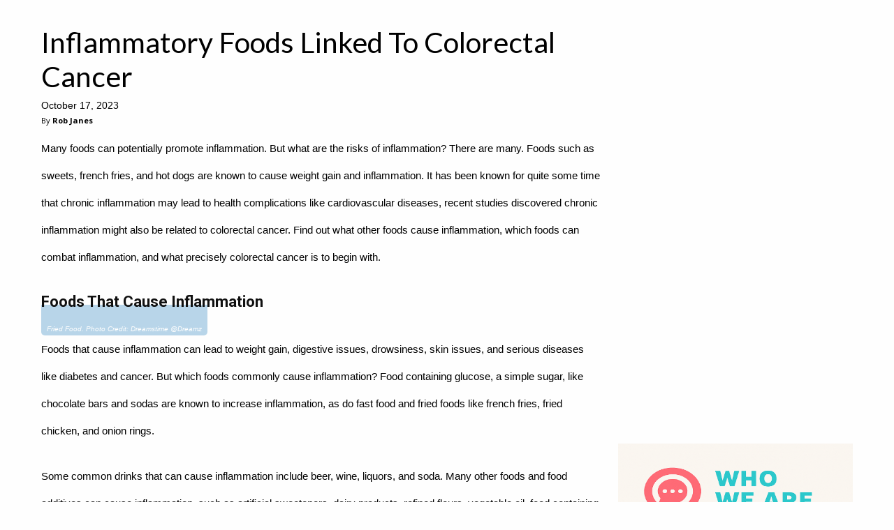

--- FILE ---
content_type: text/html; charset=UTF-8
request_url: https://healthprep.com/articles/cancer/inflammatory-foods-colorectal-cancer/?utm_medium=internal
body_size: 9681
content:
<!doctype html >
<?xml encoding="UTF-8"><?xml encoding="UTF-8"><?xml encoding="UTF-8"><?xml encoding="UTF-8"><?xml encoding="UTF-8"><html>
<head>
    <link rel="apple-touch-icon" sizes="180x180" href="/apple-touch-icon.png">
    <link rel="icon" type="image/png" sizes="32x32" href="/favicon-32x32.png">
    <link rel="icon" type="image/png" sizes="16x16" href="/favicon-16x16.png">
    <link rel="manifest" href="/site.webmanifest">

    <title>Inflammatory Foods Linked To Colorectal Cancer - HealthPrep.com</title>
    <meta charset="UTF-8">
    <meta name="viewport" content="width=device-width, initial-scale=1.0">
    <meta name="description" content="Many foods can potentially promote inflammation. But what are the risks of inflammation? There are many.">
    <link rel="canonical" href="https://healthprep.com/articles/conditions/inflammatory-foods-colorectal-cancer/">
    <script src="https://cdn.jsdelivr.net/npm/lodash@4.17.21/lodash.min.js"></script>

    <link rel="preload" href="/css/global.css?v=695ff8379dec9" as="style">
    <link rel="preload" href="/css/articles/conditions/inflammatory-foods-colorectal-cancer/styles.css?tv=79&amp;v=695ff8379dec9&amp;utm_medium=internal" as="style">

    <script>
        const test_value = 79;
        console.log(`Test Value: ${test_value}`);
        const pageId = "46";
        const splitId = "21";
        console.log(`Page: ${pageId}:${splitId}`);

        const user_hash = "d32fcf096b0f5cdad90cc581fcf70971b3ffd72b725accc4c2160a622e771760";
                const ses_id = "6970354ea3ed8";
        const pv_id = "6970354ea38e0";
                        const ip = "3.150.111.3";
        const feed_key = "DiOcVBcTXWn0qk5zYF9i";
        const feed_endpoint = "https://feed.publabs.com/";
                var keywords = ["Inflammatory Foods"];
        var search_term = "Inflammatory Foods";
        const cache_key = "176fda599da1921f9d5b5e0eac3f1ab8";
        const subid = "bq_f81b7c7b03995c1e";
        const channel = "";
        const style = "";
        const xp = "articles";
        const keyword_override = false;
        var title = "Inflammatory Foods Linked To Colorectal Cancer";
        var category = "Conditions";
        var slug = "inflammatory-foods-colorectal-cancer";
        var article = "10856";

        console.log(`XP: ${xp}`);

        const pl_urlSearchParams = new URLSearchParams(window.location.search);

        let lng = pl_urlSearchParams.get('lng') || "en";

        const pl_utms = {
            utm_source: pl_urlSearchParams.get('utm_source'),
            utm_medium: pl_urlSearchParams.get('utm_medium'),
            utm_campaign: pl_urlSearchParams.get('utm_campaign'),
            utm_content: pl_urlSearchParams.get('utm_content'),
            utm_term: pl_urlSearchParams.get('utm_term'),
            lng: lng,
        };

        pl_urlSearchParams.forEach(function (v, k) {
            if (k.includes('clid')) {
                pl_utms[k] = v;
            }
        });

        const cf_utm_source = pl_utms.utm_source;
        const cf_utm_medium = pl_utms.utm_medium;
        const cf_utm_campaign = pl_utms.utm_campaign;
        const cf_utm_content = pl_utms.utm_content;
        const cf_utm_term = pl_utms.utm_term;
        const xcid = pl_urlSearchParams.get('xcid');

        if (xp && !pl_urlSearchParams.has('xp') && slug) {
            pl_urlSearchParams.set('xp', xp);
        }

        if (pl_urlSearchParams.has('xp')) {
            pl_utms.xp = pl_urlSearchParams.get('xp');
        }

        if (pl_urlSearchParams.has('country')) {
            pl_utms.country = pl_urlSearchParams.get('country');
        }

        let pl_queryString = new URLSearchParams(Object.keys(pl_utms).reduce((r,key) =>
                (pl_utms[key] !== null && (r[key]=pl_utms[key]), r),{})).toString();
        if (pl_queryString) {
            pl_queryString = '?' + pl_queryString;
        }
    </script>

    <script type="text/javascript" src="/js/core-header.js?v=65"></script>

                        <meta property="og:url" content="https://healthprep.com/articles/conditions/inflammatory-foods-colorectal-cancer/">
                                <meta property="og:title" content="Inflammatory Foods Linked To Colorectal Cancer">
                                <meta property="og:description" content="Many foods can potentially promote inflammation. But what are the risks of inflammation? There are many.">
                                <meta property="og:image" content="https://dynamize-images.s3.us-east-2.amazonaws.com/attachments/5e4421b60e4fd/UnhealthyFood.Dreamstime.jpg">
                                <meta property="og:image:width" content="1200">
                                <meta property="og:image:height" content="630">
                                <meta property="og:type" content="article">
                                <meta property="og:locale" content="en_US">
            
    
    <link rel="preconnect" href="https://fonts.gstatic.com" crossorigin>
<link rel="preconnect" href="https://cdn.jsdelivr.net" crossorigin>
<link rel="preconnect" href="https://use.fontawesome.com" crossorigin>
<link rel="preconnect" href="https://code.jquery.com" crossorigin>

<link rel="preload" href="https://fonts.googleapis.com/css?family=Lato%7CMontserrat:300,400,600%7COpen+Sans:300,300i,400,400i,600,600i,700%7CRoboto:300,400,400i,500,500i,700,900&amp;display=swap" as="style" crossorigin>
<link rel="preload" href="https://cdn.jsdelivr.net/npm/foundation-sites@6.4.3/dist/css/foundation.min.css" integrity="sha256-GSio8qamaXapM8Fq9JYdGNTvk/dgs+cMLgPeevOYEx0= sha384-wAweiGTn38CY2DSwAaEffed6iMeflc0FMiuptanbN4J+ib+342gKGpvYRWubPd/+ sha512-QHEb6jOC8SaGTmYmGU19u2FhIfeG+t/hSacIWPpDzOp5yygnthL3JwnilM7LM1dOAbJv62R+/FICfsrKUqv4Gg==" as="style" crossorigin>
<link rel="preload" as="style" href="https://use.fontawesome.com/releases/v5.15.3/css/all.css" integrity="sha384-SZXxX4whJ79/gErwcOYf+zWLeJdY/qpuqC4cAa9rOGUstPomtqpuNWT9wdPEn2fk" crossorigin>
<link rel="preload" href="https://code.jquery.com/jquery-3.4.1.min.js" integrity="sha256-CSXorXvZcTkaix6Yvo6HppcZGetbYMGWSFlBw8HfCJo=" as="script" crossorigin>


<!-- Google tag (gtag.js) -->
<script async src="https://www.googletagmanager.com/gtag/js?id=G-KZH2QQS1HK"></script>
<script>
  window.dataLayer = window.dataLayer || [];
  if (typeof gtag === 'undefined') {
    function gtag(){dataLayer.push(arguments);}
  }
  gtag('js', new Date());

  gtag('set', {
	'page_id': pageId,
    'page_split_id': splitId,
    'test_value': test_value, 
  });

  gtag('config', 'G-KZH2QQS1HK');
  
  function gtag_report_conversion(send_to, url) {
    var callback = function () {
      if (typeof(url) != 'undefined') {
        window.location = url;
      }
    };
    gtag('event', 'conversion', {
      'send_to': send_to,
      'event_callback': callback
    });
    return false;
  }
</script>

<link rel="stylesheet" href="https://cdn.jsdelivr.net/npm/foundation-sites@6.4.3/dist/css/foundation.min.css" integrity="sha256-GSio8qamaXapM8Fq9JYdGNTvk/dgs+cMLgPeevOYEx0= sha384-wAweiGTn38CY2DSwAaEffed6iMeflc0FMiuptanbN4J+ib+342gKGpvYRWubPd/+ sha512-QHEb6jOC8SaGTmYmGU19u2FhIfeG+t/hSacIWPpDzOp5yygnthL3JwnilM7LM1dOAbJv62R+/FICfsrKUqv4Gg==" crossorigin>
<link rel="stylesheet" href="https://use.fontawesome.com/releases/v5.15.3/css/all.css" integrity="sha384-SZXxX4whJ79/gErwcOYf+zWLeJdY/qpuqC4cAa9rOGUstPomtqpuNWT9wdPEn2fk" crossorigin>

<link rel="stylesheet" href="https://fonts.googleapis.com/css?family=Lato%7CMontserrat:300,400,600%7COpen+Sans:300,300i,400,400i,600,600i,700%7CRoboto:300,400,400i,500,500i,700,900&amp;display=swap" media="print" onload="this.media='all'" crossorigin>

<script src="https://code.jquery.com/jquery-3.4.1.min.js" integrity="sha256-CSXorXvZcTkaix6Yvo6HppcZGetbYMGWSFlBw8HfCJo=" crossorigin="anonymous"></script>

<script data-ad-client="ca-pub-6736552601239305" async src="https://pagead2.googlesyndication.com/pagead/js/adsbygoogle.js"></script>
<script async="async" src="https://www.google.com/adsense/search/ads.js"></script>

<script type="text/javascript" charset="utf-8">
(function(g,o){g[o]=g[o]||function(){(g[o]['q']=g[o]['q']||[]).push(
  arguments)},g[o]['t']=1*new Date})(window,'_googCsa');

let adSenseUnits = [];
</script>




<script>(function(w,d,t,r,u){var f,n,i;w[u]=w[u]||[],f=function(){var o={ti:"5797800", enableAutoSpaTracking: true};o.q=w[u],w[u]=new UET(o),w[u].push("pageLoad")},n=d.createElement(t),n.src=r,n.async=1,n.onload=n.onreadystatechange=function(){var s=this.readyState;s&&s!=="loaded"&&s!=="complete"||(f(),n.onload=n.onreadystatechange=null)},i=d.getElementsByTagName(t)[0],i.parentNode.insertBefore(n,i)})(window,document,"script","//bat.bing.com/bat.js","uetq");</script>




<script type="text/javascript">
    (function(c,l,a,r,i,t,y){
        c[a]=c[a]||function(){(c[a].q=c[a].q||[]).push(arguments)};
        t=l.createElement(r);t.async=1;t.src="https://www.clarity.ms/tag/"+i;
        y=l.getElementsByTagName(r)[0];y.parentNode.insertBefore(t,y);
    })(window, document, "clarity", "script", "ix5n3hkkmx");
</script>






    
    <script type="text/javascript" defer src="/js/internalcontent.js?v=37"></script><script type="text/javascript" defer src="/js/repeater.js?v=60"></script><link rel="stylesheet" href="/css/repeater.css?v=13"><link rel="stylesheet" href="/css/wrap_ads.css?v=04">

    <link rel="stylesheet" href="/css/global.css?v=695ff8379dec9">
    <link rel="stylesheet" href="/css/articles/conditions/inflammatory-foods-colorectal-cancer/styles.css?tv=79&amp;v=695ff8379dec9&amp;utm_medium=internal">
    
</head>
<body>
<div id="mobile-menu" data-off-canvas="0" data-transition="overlap" class="off-canvas position-left lato is-closed"><ul class="menu vertical"><li id="ix5o"><a id="i6nse" href="#" data-close="0">&times;</a></li><li id="i2xi"><a id="i6x1vd" href="/fitness-nutrition/">Fitness &amp; Nutrition</a></li><li id="iw5xy2"><a href="/living-healthy/">Living Healthy</a></li><li id="i49i"><a id="is6s" href="/a-z-conditions/">A-Z Conditions</a></li><li id="ioejj"><a id="icts9" href="/results"><i class="fa fa-search"></i></a></li></ul></div><div id="i5tqd9" data-off-canvas-content="0" class="off-canvas-content"><main id="iggtq" class="grid-container main-content-container"><div id="ij3zc"><div class="grid-x grid-margin-x align-center rail-wrapper"><div class="cell left-rail auto"><div page-content="1" slot="5fa9b8f2dfae2" label="Main Content" relative-width="53" id="ibhq"><article itemtype="https://schema.org/Article" id="ike3c" class="article-wrapper" data-title="Inflammatory Foods Linked To Colorectal Cancer" data-id="10856"><header id="iqec9"><h1 id="i7knk" article-id="0" class="lato article-title">Inflammatory Foods Linked To Colorectal Cancer</h1><div id="igx1" article-id="0">October 17, 2023</div><div class="open-sans article-author"><div id="ibyqz">By</div><div id="i05xj" article-id="0">Rob Janes</div></div></header><p article-paragraph-template="1" id="ink1a" article-id="0" class="article-paragraph" article-paragraph-index="1" article-paragraph-subheading-index="0">Many foods can potentially promote inflammation. But what are the risks of inflammation? There are many. Foods such as sweets, french fries, and hot dogs are known to cause weight gain and inflammation. It has been known for quite some time that chronic inflammation may lead to health complications like cardiovascular diseases, recent studies discovered chronic inflammation might also be related to colorectal cancer. Find out what other foods cause inflammation, which foods can combat inflammation, and what precisely colorectal cancer is to begin with.</p><h3 article-subheading-index="1">Foods That Cause Inflammation</h3><figure class="wp-caption aligncenter" article-image-index="1"><picture><source srcset="https://platform.publabs.com/images/webp/large/5e4421b60e4fd/FriedFoods.Dreamstime.jpg" media="(min-width: 64em)" type="image/webp"></source><source srcset="https://platform.publabs.com/images/webp/medium/5e4421b60e4fd/FriedFoods.Dreamstime.jpg" media="(min-width: 40em)" type="image/webp"></source><source srcset="https://platform.publabs.com/images/webp/small/5e4421b60e4fd/FriedFoods.Dreamstime.jpg" media="(min-width: 0em)" type="image/webp"></source><img data-attachment="46144" class="fr-fic fr-dii" data-src="https://dynamize-images.s3.us-east-2.amazonaws.com/attachments/5e4421b60e4fd/FriedFoods.Dreamstime.jpg" style="display: block;"></picture><figcaption class="label primary article-image-caption" style="border-bottom-left-radius: 5px;border-bottom-right-radius: 5px;font-size: 0.6rem;font-style: italic;background: #1779ba;color: #fefefe;opacity: 30%;position: relative;z-index: -1;padding-top: calc(.33333rem + 25px);margin-top: calc(-.33333rem - 20px);">Fried Food. Photo Credit: Dreamstime @Dreamz</figcaption></figure><p article-paragraph-template="1" id="ink1a" article-id="0" class="article-paragraph" article-paragraph-index="2" article-paragraph-subheading-index="1">Foods that cause inflammation can lead to weight gain, digestive issues, drowsiness, skin issues, and serious diseases like diabetes and cancer. But which foods commonly cause inflammation? Food containing glucose, a simple sugar, like chocolate bars and sodas are known to increase inflammation, as do fast food and fried foods like french fries, fried chicken, and onion rings.</p><p article-paragraph-template="1" id="ink1a" article-id="0" class="article-paragraph" article-paragraph-index="3" article-paragraph-subheading-index="1">Some common drinks that can cause inflammation include beer, wine, liquors, and soda. Many other foods and food additives can cause inflammation, such as artificial sweeteners, dairy products, refined flours, vegetable oil, food containing saturated fat, grain-fed meat, processed meat, bread made from refined white flour, and artificial additives that are common in breakfast cereal, candy, and ice cream.</p><h3 article-subheading-index="2">Health Risks Of Chronic Inflammation</h3><figure class="wp-caption aligncenter" article-image-index="2"><picture><source srcset="https://platform.publabs.com/images/webp/large/5e4421b60e4fd/cholesterol.Dreamstime.jpg" media="(min-width: 64em)" type="image/webp"></source><source srcset="https://platform.publabs.com/images/webp/medium/5e4421b60e4fd/cholesterol.Dreamstime.jpg" media="(min-width: 40em)" type="image/webp"></source><source srcset="https://platform.publabs.com/images/webp/small/5e4421b60e4fd/cholesterol.Dreamstime.jpg" media="(min-width: 0em)" type="image/webp"></source><img data-attachment="46143" class="fr-fic fr-dii" data-src="https://dynamize-images.s3.us-east-2.amazonaws.com/attachments/5e4421b60e4fd/cholesterol.Dreamstime.jpg" style="display: block;"></picture><figcaption class="label primary article-image-caption" style="border-bottom-left-radius: 5px;border-bottom-right-radius: 5px;font-size: 0.6rem;font-style: italic;background: #1779ba;color: #fefefe;opacity: 30%;position: relative;z-index: -1;padding-top: calc(.33333rem + 25px);margin-top: calc(-.33333rem - 20px);">Photo Credit: Dreamstime</figcaption></figure><p article-paragraph-template="1" id="ink1a" article-id="0" class="article-paragraph" article-paragraph-index="4" article-paragraph-subheading-index="2">Chronic inflammation seems to affect many aspects of the health of the body. One of the common risks of chronic inflammation is the possibility of developing cardiovascular diseases. The reasoning being cholesterol that is common in inflammatory foods is deposited in the lining of blood vessels and may act as an insult to the cardiovascular system, inflaming blood vessels and causing the growth of fatty plaque, which may cause blockages and blood clots.</p><p article-paragraph-template="1" id="ink1a" article-id="0" class="article-paragraph" article-paragraph-index="5" article-paragraph-subheading-index="2">Other risks of chronic inflammation include a risk of weight gain and insulin resistance that can result in diabetes, a decreased ability to absorb calcium and vitamin D, which can reduce bone health and cause depression, anger disorders, and even cancer.</p><h3 article-subheading-index="3">What Is Colorectal Cancer?</h3><figure class="wp-caption aligncenter" article-image-index="3"><picture><source srcset="https://platform.publabs.com/images/webp/large/5e4421b60e4fd/Colorectal-cancer.Dreamstime.jpg" media="(min-width: 64em)" type="image/webp"></source><source srcset="https://platform.publabs.com/images/webp/medium/5e4421b60e4fd/Colorectal-cancer.Dreamstime.jpg" media="(min-width: 40em)" type="image/webp"></source><source srcset="https://platform.publabs.com/images/webp/small/5e4421b60e4fd/Colorectal-cancer.Dreamstime.jpg" media="(min-width: 0em)" type="image/webp"></source><img data-attachment="46142" class="fr-fic fr-dii" data-src="https://dynamize-images.s3.us-east-2.amazonaws.com/attachments/5e4421b60e4fd/Colorectal-cancer.Dreamstime.jpg" style="display: block;"></picture><figcaption class="label primary article-image-caption" style="border-bottom-left-radius: 5px;border-bottom-right-radius: 5px;font-size: 0.6rem;font-style: italic;background: #1779ba;color: #fefefe;opacity: 30%;position: relative;z-index: -1;padding-top: calc(.33333rem + 25px);margin-top: calc(-.33333rem - 20px);">Photo Credit: Dreamstime</figcaption></figure><p article-paragraph-template="1" id="ink1a" article-id="0" class="article-paragraph" article-paragraph-index="6" article-paragraph-subheading-index="3">Colorectal cancer, also known as bowel cancer, colon cancer, or rectal cancer, is caused by small tumors called polyps. It is estimated that by sixty years old, thirty to forty percent of individuals will have at least one polyp with the potential to become malignant. Most polyps are benign, meaning they will not cause cancer. However, adenomatous polyps are known to be precancerous.</p><p article-paragraph-template="1" id="ink1a" article-id="0" class="article-paragraph" article-paragraph-index="7" article-paragraph-subheading-index="3">If colorectal cancer is diagnosed and treated early, it is highly curable, with five-year survival rates of approximately ninety percent. As cancer spreads to lymph nodes and other organs, it can prove to be more challenging to treat. Depending on the stage of cancer, the five-year survival rates range from six to ninety percent.</p><h3 article-subheading-index="4">Anti-Inflammatory Foods</h3><figure class="wp-caption aligncenter" article-image-index="4"><picture><source srcset="https://platform.publabs.com/images/webp/large/5e4421b60e4fd/Anti-InflammatoryFoods.jpg" media="(min-width: 64em)" type="image/webp"></source><source srcset="https://platform.publabs.com/images/webp/medium/5e4421b60e4fd/Anti-InflammatoryFoods.jpg" media="(min-width: 40em)" type="image/webp"></source><source srcset="https://platform.publabs.com/images/webp/small/5e4421b60e4fd/Anti-InflammatoryFoods.jpg" media="(min-width: 0em)" type="image/webp"></source><img data-attachment="46141" class="fr-fic fr-dii" data-src="https://dynamize-images.s3.us-east-2.amazonaws.com/attachments/5e4421b60e4fd/Anti-InflammatoryFoods.jpg" style="display: block;"></picture><figcaption class="label primary article-image-caption" style="border-bottom-left-radius: 5px;border-bottom-right-radius: 5px;font-size: 0.6rem;font-style: italic;background: #1779ba;color: #fefefe;opacity: 30%;position: relative;z-index: -1;padding-top: calc(.33333rem + 25px);margin-top: calc(-.33333rem - 20px);">Photo Credit: Dreamstime</figcaption></figure><p article-paragraph-template="1" id="ink1a" article-id="0" class="article-paragraph" article-paragraph-index="8" article-paragraph-subheading-index="4">Although inflammation can cause a spectrum of additional symptoms, some changes in diet can be made to help prevent inflammation. Some foods that combat inflammation include tomatoes, leafy green vegetables, bok choy, celery, beets, broccoli, avocados, extra-virgin olive oil, almonds, walnuts, chia seeds, flax seeds, turmeric, and ginger. Fatty fish, such as tuna, mackerel, salmon, and sardines, and fruits like blueberries, cherries, strawberries, pineapple, and oranges are also great for fighting inflammation.</p><p article-paragraph-template="1" id="ink1a" article-id="0" class="article-paragraph" article-paragraph-index="9" article-paragraph-subheading-index="4">Anti-inflammatory foods may help relieve the symptoms of inflammation, so <a href="/fitness-nutrition/fighting-inflammation-by-changing-diet/" target="_blank">take a look at an anti-inflammatory diet</a>. Another diet that helps counter inflammation is the <a href="/fitness-nutrition/mediterranean-diet/" target="_blank">Mediterranean diet</a>, which is rich in fruit, vegetables, nuts, whole grains, and fish.</p><h3 article-subheading-index="5">Harvard Study On Inflammatory Foods</h3><figure class="wp-caption aligncenter" article-image-index="5"><picture><source srcset="https://platform.publabs.com/images/webp/large/5e4421b60e4fd/Pie.Dreamstime.jpg" media="(min-width: 64em)" type="image/webp"></source><source srcset="https://platform.publabs.com/images/webp/medium/5e4421b60e4fd/Pie.Dreamstime.jpg" media="(min-width: 40em)" type="image/webp"></source><source srcset="https://platform.publabs.com/images/webp/small/5e4421b60e4fd/Pie.Dreamstime.jpg" media="(min-width: 0em)" type="image/webp"></source><img data-attachment="46140" class="fr-fic fr-dii" data-src="https://dynamize-images.s3.us-east-2.amazonaws.com/attachments/5e4421b60e4fd/Pie.Dreamstime.jpg" style="display: block;"></picture><figcaption class="label primary article-image-caption" style="border-bottom-left-radius: 5px;border-bottom-right-radius: 5px;font-size: 0.6rem;font-style: italic;background: #1779ba;color: #fefefe;opacity: 30%;position: relative;z-index: -1;padding-top: calc(.33333rem + 25px);margin-top: calc(-.33333rem - 20px);">Photo Credit: Dreamstime</figcaption></figure><p article-paragraph-template="1" id="ink1a" article-id="0" class="article-paragraph" article-paragraph-index="10" article-paragraph-subheading-index="5">A Harvard Medical School study published on January 18, 2018, indicates diets high in inflammatory foods or promote chronic inflammation correspond with the development of colorectal cancer. Harvard researchers analyzed the eating habits of over 120,000 men and women who completed surveys every four years over a period of twenty-six years.</p><p article-paragraph-template="1" id="ink1a" article-id="0" class="article-paragraph" article-paragraph-index="11" article-paragraph-subheading-index="5">The research proved those who ate the most food that promotes inflammation had a higher rate of colorectal cancer than those who ate the least amount of inflammatory foods. Men had a forty-four percent higher risk, and women had a twenty-two percent higher risk.</p></article></div></div><div class="cell right-rail show-for-medium shrink"><div zone="sdr-bottom" ppc-count="2" size-height="600" size-width="336" force-height="1" first-page-only="0" not-first="0" position="inline" remove-if-no-position="0" repeat="0" class="float-center ad-unit platform-desktop flex-container flex-dir-column align-center" style="min-height: 600px;height: 600px;min-width: 300px;width: 300px;position: relative;overflow: hidden;text-align: center;"><script type="text/javascript">
    if(!checkDevice([{"id":10,"name":"Desktop","type":"desktop","minWidth":992,"maxWidth":null}])) {
        $('div[zone="sdr-bottom"]').remove();
    }
</script>
    <div id="ads-sdr-bottom-mask" style="position: absolute;
        left: 0;
        top: 0;
        width: 100%;
        height: 100%;
        text-align: center;
                z-index: -1;
        border-radius: 5px;">
        <div style="top: 50%; color: #aaa; position: relative;
        transform: translateY(-50%);
        font-size: 1.2em;
        line-height: 1.4em;
        font-family: 'Helvetica Neue', Helvetica, Arial">
                        <!--
                Advertisement Loading
                <br>
                &#9662;
                Continue Below
                &#9662;-->
                    </div>
    </div>
<span id="ads-sdr-bottom-wrap" data-label="CAD Adsense" data-id="1090">
    <textarea id="ads-sdr-bottom-lazy" style="display: none!important;">&lt;div class="ads ads-1 collapse-container group-display-adsense unit-2024-desktop-rail-336x600-long zone-slideshow-desktop-rail-bottom"&gt;
&lt;script async src="https://pagead2.googlesyndication.com/pagead/js/adsbygoogle.js?client=ca-pub-6736552601239305"
     crossorigin="anonymous"&gt;&lt;/script&gt;
&lt;!-- HP2023_336x280_Siderail_Long_1 --&gt;
&lt;ins class="adsbygoogle"
     style="display:inline-block;width:300px;height:600px"
     data-ad-client="ca-pub-6736552601239305"
     data-ad-slot="7087745678"&gt;&lt;/ins&gt;
&lt;script&gt;
     (adsbygoogle = window.adsbygoogle || []).push({});
&lt;/script&gt;
&lt;script&gt;
  addBlurHandler('sdr-bottom', function (el, zone) {
    if (cf_utm_source === 'bing') {
        uetqApi('outbound_click', {
            'event_category': 'PPC',
            'event_label': 'Adsense',
            'event_value': '1'
        });
        console.log('Fired bing.');
    }
	
	if (cf_utm_source === 'google') {
		gtag('event', 'conversion', {
			'send_to': 'AW-17008664059/yUYKCMCtl7kaEPu7rq4_',
			'value': 0.0,
			'currency': 'USD'
		});
    	console.log('Fired Google Conversion.');
	}
	
    console.log('Fired pixel.');
});
&lt;/script&gt;
&lt;/div&gt;
</textarea>
</span>
    <script type="text/javascript">
        $(window).on('load', function () {
            $('#ads-sdr-bottom-lazy').replaceWith($("#ads-sdr-bottom-lazy").val());
                            setTimeout(function () {
                    lazyLoadAd('sdr-bottom', 100);
                },100);
                    });
    </script>
</div><div zone="str-bottom" ppc-count="2" size-height="250" size-width="336" force-height="1" first-page-only="0" not-first="0" position="inline" remove-if-no-position="0" repeat="0" title="Right Rail Bottom" class="float-center ad-unit"><script type="text/javascript">
    if(!checkDevice([{"id":9,"name":"Tablet","type":"tablet","minWidth":768,"maxWidth":991}])) {
        $('div[zone="str-bottom"]').remove();
    } else {
        window.zone_statuses = window.zone_statuses || {};
        document.addEventListener("visibilitychange", function () {
            let zone = "str-bottom";
            let wrap = $(`div[zone="${zone}"]`);
            if (document.visibilityState === "hidden" && !Object.hasOwn(window.zone_statuses, zone) && wrap.length) {
                if (wrap.height() || wrap.find('iframe').height()) {
                    window.zone_statuses[zone] = true;
                }else{
                    logEvent('zone_fail', zone);
                    window.zone_statuses[zone] = false;
                }
            }
        });
    }
</script>
<div class="ads ads-1 collapse-container group-display-adsense unit-2024-tablet-rail-300x250-long zone-slideshow-tablet-rail-bottom">
<script async src="https://pagead2.googlesyndication.com/pagead/js/adsbygoogle.js?client=ca-pub-6736552601239305" crossorigin="anonymous"></script>
<!-- HP2023_250x600_Tablet_Siderail_Bottom_1 -->
<ins class="adsbygoogle" style="display:inline-block;width:250px;height:600px" data-ad-client="ca-pub-6736552601239305" data-ad-slot="1773086077"></ins>
<script>
     (adsbygoogle = window.adsbygoogle || []).push({});
</script>
<script>
  addBlurHandler('str-bottom', function (el, zone) {
    if (cf_utm_source === 'bing') {
        uetqApi('outbound_click', {
            'event_category': 'PPC',
            'event_label': 'Adsense',
            'event_value': '1'
        });
        console.log('Fired bing.');
    }
	
	if (cf_utm_source === 'google') {
		gtag('event', 'conversion', {
			'send_to': 'AW-17008664059/yUYKCMCtl7kaEPu7rq4_',
			'value': 0.0,
			'currency': 'USD'
		});
    	console.log('Fired Google Conversion.');
	}

    console.log('Fired pixel.');
});
</script>
</div>

</div><img alt="OpenAI Playground 2025-05-13 at 10.55.45.png" src="https://dynamize-images.s3.us-east-2.amazonaws.com/images/websites/XqEKu0rTgyG8maf5jLfAftG5t3uds68lVo3lSJHQ.png" id="itatj"><div id="i64um"><div zone="sdr-content-top" ppc-count="2" size-height="250" size-width="336" force-height="1" first-page-only="0" not-first="0" position="inline" remove-if-no-position="0" repeat="0" class="float-center ad-unit platform-desktop"><div class="ads ads-1 collapse-container group-recirculation-internal-content unit-2020-desktop-all-side-rail-content-top zone-slideshow-desktop-siderail-top-content">
<div type="application/mustache" id="side-rail-top-first-template" style="display: none;">{{#items}}<li class="same-category-post-item"><a class="" href="%7B%7Burl%7D%7D" onclick="{{onclick}}"><img></a><a class="post-title" style="white-space: normal" href="%7B%7Burl%7D%7D" onclick="{{onclick}}">{{title}}<span class="cat-post-excerpt-more" style="font-size: 12px; float:right;display:inline">Read More &gt;</span></a></li>{{/items}}</div>

<div>
	<h2 class="brand-widget-title" style="text-transform: uppercase!important">MORE FROM HealthPrep</h2>
  	<ul id="side-rail-top-first" data-related-count="3" data-related-template="#side-rail-top-first-template" data-related-height="91" style="margin: 0; "></ul>
</div>
</div>
</div></div><div id="ip7sx" class="stick-1"><div zone="sdr-sticky" ppc-count="2" size-height="250" size-width="336" force-height="1" first-page-only="0" not-first="0" position="inline" remove-if-no-position="0" repeat="0" class="float-center ad-unit platform-desktop flex-container flex-dir-column align-center" style="min-height: 280px;height: 280px;min-width: 336px;width: 336px;position: relative;overflow: hidden;text-align: center;"><script type="text/javascript">
    if(!checkDevice([{"id":10,"name":"Desktop","type":"desktop","minWidth":992,"maxWidth":null}])) {
        $('div[zone="sdr-sticky"]').remove();
    }
</script>
    <div id="ads-sdr-sticky-mask" style="position: absolute;
        left: 0;
        top: 0;
        width: 100%;
        height: 100%;
        text-align: center;
                z-index: -1;
        border-radius: 5px;">
        <div style="top: 50%; color: #aaa; position: relative;
        transform: translateY(-50%);
        font-size: 1.2em;
        line-height: 1.4em;
        font-family: 'Helvetica Neue', Helvetica, Arial">
                        <!--
                Advertisement Loading
                <br>
                &#9662;
                Continue Below
                &#9662;-->
                    </div>
    </div>
<span id="ads-sdr-sticky-wrap" data-label="CAD Adsense" data-id="1091">
    <textarea id="ads-sdr-sticky-lazy" style="display: none!important;">&lt;div class="ads ads-1 collapse-container group-display-adsense unit-2024-desktop-rail-336x280-sticky zone-slideshow-desktop-rail-sticky"&gt;
&lt;script async src="https://pagead2.googlesyndication.com/pagead/js/adsbygoogle.js?client=ca-pub-6736552601239305"
     crossorigin="anonymous"&gt;&lt;/script&gt;
&lt;!-- HP2023_336x280_Siderail_Sticky_1 --&gt;
&lt;ins class="adsbygoogle"
     style="display:inline-block;width:300px;height:280px"
     data-ad-client="ca-pub-6736552601239305"
     data-ad-slot="9869999824"&gt;&lt;/ins&gt;
&lt;script&gt;
     (adsbygoogle = window.adsbygoogle || []).push({});
&lt;/script&gt;
&lt;script&gt;
  addBlurHandler('sdr-sticky', function (el, zone) {
    if (cf_utm_source === 'bing') {
        uetqApi('outbound_click', {
            'event_category': 'PPC',
            'event_label': 'Adsense',
            'event_value': '1'
        });
        console.log('Fired bing.');
    }
	
	if (cf_utm_source === 'google') {
	  gtag('event', 'conversion', {
		'send_to': 'AW-17008664059/yUYKCMCtl7kaEPu7rq4_',
		'value': 0.0,
		'currency': 'USD'
	  });
	  console.log('Fired Google Conversion.');
  	}

    console.log('Fired pixel.');
});
&lt;/script&gt;
&lt;/div&gt;
</textarea>
</span>
    <script type="text/javascript">
        $(window).on('load', function () {
            $('#ads-sdr-sticky-lazy').replaceWith($("#ads-sdr-sticky-lazy").val());
                            setTimeout(function () {
                    lazyLoadAd('sdr-sticky', 100);
                },100);
                    });
    </script>
</div><div zone="str-sticky" ppc-count="2" size-height="250" size-width="336" force-height="1" first-page-only="0" not-first="0" position="inline" remove-if-no-position="0" repeat="0" title="Right Rail Sticky" class="float-center ad-unit"><script type="text/javascript">
    if(!checkDevice([{"id":9,"name":"Tablet","type":"tablet","minWidth":768,"maxWidth":991}])) {
        $('div[zone="str-sticky"]').remove();
    } else {
        window.zone_statuses = window.zone_statuses || {};
        document.addEventListener("visibilitychange", function () {
            let zone = "str-sticky";
            let wrap = $(`div[zone="${zone}"]`);
            if (document.visibilityState === "hidden" && !Object.hasOwn(window.zone_statuses, zone) && wrap.length) {
                if (wrap.height() || wrap.find('iframe').height()) {
                    window.zone_statuses[zone] = true;
                }else{
                    logEvent('zone_fail', zone);
                    window.zone_statuses[zone] = false;
                }
            }
        });
    }
</script>
<div class="ads ads-1 collapse-container group-display-adsense unit-2024-tablet-rail-300x250-sticky zone-slideshow-tablet-rail-sticky">
<script async src="https://pagead2.googlesyndication.com/pagead/js/adsbygoogle.js?client=ca-pub-6736552601239305" crossorigin="anonymous"></script>
<!-- HP2023_Responsive_Tablet_Siderail_Sticky_1 -->
<ins class="adsbygoogle" style="display:block" data-ad-client="ca-pub-6736552601239305" data-ad-slot="9394404944" data-ad-format="auto" data-full-width-responsive="true"></ins>
<script>
     (adsbygoogle = window.adsbygoogle || []).push({});
</script>
<script>
  addBlurHandler('str-sticky', function (el, zone) {
    if (cf_utm_source === 'bing') {
        uetqApi('outbound_click', {
            'event_category': 'PPC',
            'event_label': 'Adsense',
            'event_value': '1'
        });
        console.log('Fired bing.');
    }
	if (cf_utm_source === 'google') {
		gtag('event', 'conversion', {
			'send_to': 'AW-17008664059/yUYKCMCtl7kaEPu7rq4_',
			'value': 0.0,
			'currency': 'USD'
		});
    	console.log('Fired Google Conversion.');
	}

    console.log('Fired pixel.');
});
</script>
</div>

</div></div></div></div><aside id="isoifs" class="subscribe-aside subscribe-aside-mobile"><h4 id="is1bxp">Stay up to date on the latest information.</h4><div id="i62gw2">JOIN OUR MAILING LIST</div><form method="post" id="ims01f" action="https://platform.publabs.com/site/subscribe/main"><div class="form-group"><input type="email" name="email" required placeholder="Enter your email here" class="input open-sans"></div><div class="form-group"><button type="submit" class="primary button subscribe-button expanded">SIGN UP NOW</button></div></form><div id="ilh8ap">We respect your privacy and take protecting it seriously.</div></aside></div></main><div page-content="1" slot="6036ab7266e978" label="Footer" relative-width="97" id="ilh6d1"><footer id="i9ggf" class="montserrat footer-container"><div id="i374h" class="grid-container footer-grid-container"><div class="grid-x grid-padding-x align-middle"><div class="cell auto shrink footer-logo"><img id="ijmdk" alt="HealthPrep.com" src="https://platform.publabs.com/storage/images/websites/8W9BBkq3AR4mNKCBUzbU0H0iU0ON3VJsJ8XFNLuw.png" width="219" height="54"></div><div class="cell auto footer-copyright"><div id="i4ncf"><span id="i6jff">&copy; 2016-2026 HealthPrep.com</span></div></div></div><div class="grid-x grid-padding-x footer-links"><div class="cell auto shrink link-border-right"><a id="ik12u" href="/about-us/">About Us</a></div><div class="cell auto shrink link-border-right"><a id="iwwyaq" href="/advertising/">Advertising</a></div><div class="cell auto shrink link-border-right"><a id="idqsug" href="/content-disclaimer/">Content Disclaimer</a></div><div class="cell auto shrink link-border-right"><a id="im2uug" href="/contributors/">Contributors</a></div><div class="cell auto shrink link-border-right"><a id="ilroao" href="/privacy-policy/">Privacy Policy</a></div><div class="cell auto shrink"><a id="iq9c7i" href="/unsubscribe/">Unsubscribe</a></div><div class="cell auto shrink"><a href="/terms-of-use/" id="iea8o">Terms of Use</a></div></div><div class="grid-x grid-padding-x grid-padding-y"><div class="cell auto"><div id="ienhcb"><span id="itwywy" class="opacity-50">* HealthPrep does not provide medical advice, diagnosis or treatment. Certain content that appears on this site comes from Amazon Services LLC. This content is provided "as is" and is subject to change or removal at any time.</span></div></div></div></div></footer></div></div>

<script src="/js/lifecycle.es5.js"></script>
<script type="text/javascript" src="/js/core-footer.js?v=102"></script>
<!-- Google Tag Manager (noscript) -->
<noscript><iframe src="https://www.googletagmanager.com/ns.html?id=GTM-MDD2RHM" height="0" width="0" style="display:none;visibility:hidden"></iframe></noscript>
<!-- End Google Tag Manager (noscript) -->
<div zone="scripts-statcounter"><div class="ads ads-1 collapse-container unit-foot-all-scripts-statcounter zone-foot-all-scripts-statcounter">
<!-- Default Statcounter code for HealthPrep
https://healthprep.com -->
<script type="text/javascript">
var sc_project=12102723; 
var sc_invisible=1; 
var sc_security="69cfce67"; 
var sc_remove_link=1; 
</script>
<script type="text/javascript" src="https://www.statcounter.com/counter/counter.js" async></script>
<noscript><div class="statcounter"><img class="statcounter" src="https://c.statcounter.com/12102723/0/69cfce67/1/" alt="web counter" referrerpolicy="no-referrer-when-downgrade"></div></noscript>
<!-- End of Statcounter Code -->
</div>
</div>
<script src="https://cdnjs.cloudflare.com/ajax/libs/js-cookie/2.2.0/js.cookie.min.js"></script>
<script src="https://cdnjs.cloudflare.com/ajax/libs/what-input/5.2.6/what-input.min.js"></script>
<script src="https://cdn.jsdelivr.net/npm/foundation-sites@6.4.3/dist/js/foundation.min.js" integrity="sha256-mRYlCu5EG+ouD07WxLF8v4ZAZYCA6WrmdIXyn1Bv9Vk= sha384-KzKofw4qqetd3kvuQ5AdapWPqV1ZI+CnfyfEwZQgPk8poOLWaabfgJOfmW7uI+AV sha512-0gHfaMkY+Do568TgjJC2iMAV0dQlY4NqbeZ4pr9lVUTXQzKu8qceyd6wg/3Uql9qA2+3X5NHv3IMb05wb387rA==" crossorigin="anonymous"></script>
<script>$(document).foundation();</script>

<div zone="scripts-afs-foot"><div class="ads ads-1 collapse-container group-display-afs unit-2023-all-google-afs-content-pages zone-foot-all-scripts-afs">

</div>
</div>




</body>
</html>


--- FILE ---
content_type: text/css; charset=utf-8
request_url: https://healthprep.com/css/articles/conditions/inflammatory-foods-colorectal-cancer/styles.css?tv=79&v=695ff8379dec9&utm_medium=internal
body_size: 1435
content:
*{box-sizing:border-box;}body{margin-top:0px;margin-left:0px;margin-right:0px;margin-bottom:0px;}.lato.article-title{font-size:2.563rem;margin-top:0px;line-height:normal;margin-left:0px;margin-right:0px;margin-bottom:0.4375rem;}.cell.shrink.article-page-count{margin-top:0px;margin-left:0.5rem;margin-right:0.5rem;margin-bottom:0px;}.fa.fa-icons{margin-top:1px;margin-left:0px;margin-right:0px;margin-bottom:0px;}.cell.auto.shrink.footer-logo{padding-top:0px;padding-left:15px;padding-right:15px;padding-bottom:1rem;}.cell.auto.footer-copyright{padding-top:0px;padding-left:15px;padding-right:15px;padding-bottom:1rem;}.off-canvas.position-left.lato{color:rgb(255, 255, 255);width:100%;font-size:1.313rem;font-weight:700;line-height:normal;padding-top:0px;padding-left:1.5rem;padding-right:1.5rem;padding-bottom:0px;background-color:rgba(0, 0, 0, 0.8);}#i6nse{display:inline-block;font-size:2em;text-align:right;}.fa.fa-search.top-bar-search{line-height:5rem;}.fa.fa-times.fa-lg{font-weight:600;}.grid-container.footer-grid-container{padding-top:0px;padding-left:2rem;padding-right:2rem;padding-bottom:0px;}#ix5o{text-align:right;}.label.blue.lato{color:rgb(255, 255, 255);font-size:0.9375rem;margin-top:0px;line-height:1.063rem;margin-left:0px;padding-top:0.4375rem;margin-right:0px;padding-left:0.875rem;margin-bottom:14px;padding-right:0.875rem;padding-bottom:0.4375rem;background-color:rgb(51, 203, 204);}.article-creative-title.lato{color:inherit;margin-top:0px;line-height:1.75rem;margin-left:0px;margin-right:0px;margin-bottom:0.3125rem;}.grid-container.main-content-container{margin-top:1rem;margin-left:auto;margin-right:auto;margin-bottom:0px;}#ij3zc{margin-top:0rem;margin-left:0px;margin-right:0px;margin-bottom:0px;}*{box-sizing:border-box;}body{margin-top:0px;margin-left:0px;margin-right:0px;margin-bottom:0px;}.open-sans.article-author{font-size:0.6875rem;margin-top:0px;margin-left:0px;padding-top:0px;margin-right:0px;padding-left:0px;margin-bottom:0.625rem;padding-right:0px;padding-bottom:0px;}.cell.shrink.article-page-count{margin-top:0px;margin-left:5rem;margin-right:5rem;margin-bottom:0px;}.callout.author-callout.open-sans{border-top-color:rgb(51, 203, 204);border-top-style:solid;border-top-width:1px;border-left-color:rgb(51, 203, 204);border-left-style:solid;border-left-width:1px;border-image-slice:initial;border-image-width:initial;border-right-color:rgb(51, 203, 204);border-right-style:solid;border-right-width:1px;border-bottom-color:rgb(51, 203, 204);border-bottom-style:solid;border-bottom-width:1px;border-image-outset:initial;border-image-repeat:initial;border-image-source:initial;}.subscribe-aside{color:rgb(255, 255, 255);font-size:1.125rem;max-width:21rem;margin-top:0px;text-align:center;margin-left:0px;padding-top:1rem;margin-right:0px;padding-left:1rem;margin-bottom:1rem;padding-right:1rem;padding-bottom:1rem;background-color:rgb(0, 180, 190);}#is1bxp{color:inherit;font-size:1.25rem;}#i62gw2{font-size:0.8125rem;padding-top:0px;padding-left:0px;padding-right:0px;padding-bottom:0px;}#ilh8ap{font-size:0.6875rem;margin-top:0px;margin-left:0px;padding-top:10px;margin-right:0px;padding-left:10px;margin-bottom:1rem;padding-right:10px;padding-bottom:10px;}#ims01f{margin-top:1rem;margin-left:0px;margin-right:0px;margin-bottom:0px;}.input{text-align:center;background-color:rgb(255, 255, 255);}.input.open-sans{color:rgb(68, 68, 68);border:0 solid black;font-size:0.75rem;}.primary.button.subscribe-button.expanded{font-size:1.125rem;margin-top:0px;line-height:normal;margin-left:0px;padding-top:0.625rem;margin-right:0px;padding-left:0.625rem;margin-bottom:0.5rem;padding-right:0.625rem;padding-bottom:0.625rem;background-color:rgb(246, 110, 123);}#is1bxp{line-height:normal;}.cell.auto.shrink.footer-logo{padding-top:0px;padding-left:15px;padding-right:15px;padding-bottom:1rem;}.cell.auto.footer-copyright{padding-top:0px;padding-left:15px;padding-right:15px;padding-bottom:1rem;}.float-center.ad-unit{margin-top:0px;margin-left:0px;margin-right:0px;margin-bottom:16px;}.ad-unit.float-center.platform-desktop.ad-coupled{left:15px;}.float-center.ad-unit.tablet-left-column{left:10px;}.float-center.platform-mobile.ad-unit{display:block;margin-top:0px;margin-left:0px;margin-right:0px;margin-bottom:16px;}.float-center.ad-unit.platform-desktop{color:black;border:0 solid black;margin:0px auto 0px auto;border-top-color:black;border-top-style:solid;border-top-width:0px;border-left-color:black;border-left-style:solid;border-left-width:0px;border-image-slice:initial;border-image-width:initial;border-right-color:black;border-right-style:solid;border-right-width:0px;border-bottom-color:black;border-bottom-style:solid;border-bottom-width:0px;border-image-outset:initial;border-image-repeat:initial;border-image-source:initial;}#i64um{max-width:21rem;}#isoifs{display:none;}#igsf6{display:none;}#itatj{width:336px;height:280px;}@media (max-width: 992px){#i6nse{font-size:2em;}#is1bxp{font-size:16px;}#i62gw2{font-size:20px;}}@media (max-width: 480px){.article-creative-title.lato{font-size:1.063rem;line-height:1.375rem;}.grid-x.grid-padding-x.footer-links{display:inline-block;}#is1bxp{font-size:14px;}.subscribe-aside.subscribe-aside-mobile{border:0 solid black;margin-top:10px;margin-left:auto;padding-top:0.25rem;margin-right:auto;padding-left:16px;margin-bottom:16px;padding-right:16px;padding-bottom:0.25rem;}#i62gw2{border-top-color:black;border-top-style:solid;border-top-width:0px;border-left-color:black;border-left-style:solid;border-left-width:0px;border-image-slice:initial;border-image-width:initial;border-right-color:black;border-right-style:solid;border-right-width:0px;border-bottom-color:black;border-bottom-style:solid;border-bottom-width:0px;border-image-outset:initial;border-image-repeat:initial;border-image-source:initial;}}*{box-sizing:border-box;}body{margin-top:0px;margin-left:0px;margin-right:0px;margin-bottom:0px;}#ibyqz{display:inline;margin-top:0px;margin-left:0px;margin-right:0.1875rem;margin-bottom:0px;}#i05xj{display:inline-block;font-weight:700;}.lato.article-title{color:black;font-size:2.563rem;margin-top:0px;line-height:normal;margin-left:0px;margin-right:0px;margin-bottom:0.4375rem;border-top-color:black;border-top-style:solid;border-top-width:0px;border-left-color:black;border-left-style:solid;border-left-width:0px;border-image-slice:initial;border-image-width:initial;border-right-color:black;border-right-style:solid;border-right-width:0px;border-bottom-color:black;border-bottom-style:solid;border-bottom-width:0px;border-image-outset:initial;border-image-repeat:initial;border-image-source:initial;}.open-sans.article-author{font-size:0.6875rem;margin-top:0px;margin-left:0px;padding-top:0px;margin-right:0px;padding-left:0px;margin-bottom:0.625rem;padding-right:0px;padding-bottom:0px;}.article-paragraph{color:black;border:0 solid black;flex-grow:1;font-size:0.9375rem;margin-top:0px;line-height:2.438rem;margin-left:0px;margin-right:0px;margin-bottom:1.625rem;border-top-color:black;border-top-style:solid;border-top-width:0px;border-left-color:black;border-left-style:solid;border-left-width:0px;border-image-slice:initial;border-image-width:initial;border-right-color:black;border-right-style:solid;border-right-width:0px;border-bottom-color:black;border-bottom-style:solid;border-bottom-width:0px;border-image-outset:initial;border-image-repeat:initial;border-image-source:initial;}.callout.author-callout.open-sans{border-top-color:rgb(237, 237, 237);border-top-style:solid;border-top-width:1px;border-left-color:rgb(237, 237, 237);border-left-style:solid;border-left-width:1px;border-image-slice:initial;border-image-width:initial;border-right-color:rgb(237, 237, 237);border-right-style:solid;border-right-width:1px;border-bottom-color:rgb(237, 237, 237);border-bottom-style:solid;border-bottom-width:1px;border-image-outset:initial;border-image-repeat:initial;border-image-source:initial;}.input.open-sans{color:rgb(68, 68, 68);font-size:0.75rem;}.off-canvas.position-left.lato{color:rgb(255, 255, 255);width:100%;font-size:1.313rem;font-weight:700;line-height:normal;padding-top:0px;padding-left:1.5rem;padding-right:1.5rem;padding-bottom:0px;background-color:rgba(0, 0, 0, 0.8);}#ike3c{color:black;border-top-color:black;border-top-style:solid;border-top-width:0px;border-left-color:black;border-left-style:solid;border-left-width:0px;border-image-slice:initial;border-image-width:initial;border-right-color:black;border-right-style:solid;border-right-width:0px;border-bottom-color:black;border-bottom-style:solid;border-bottom-width:0px;border-image-outset:initial;border-image-repeat:initial;border-image-source:initial;}#iqec9{flex-grow:1;}#igx1{color:black;border-top-color:black;border-top-style:solid;border-top-width:0px;border-left-color:black;border-left-style:solid;border-left-width:0px;border-image-slice:initial;border-image-width:initial;border-right-color:black;border-right-style:solid;border-right-width:0px;border-bottom-color:black;border-bottom-style:solid;border-bottom-width:0px;border-image-outset:initial;border-image-repeat:initial;border-image-source:initial;}.grid-container.article-wrapper{display:flex;position:relative;flex-wrap:wrap;justify-content:space-around;}@media (max-width: 992px){.article-paragraph{border-top-color:black;border-top-style:solid;border-top-width:0px;border-left-color:black;border-left-style:solid;border-left-width:0px;border-image-slice:initial;border-image-width:initial;border-right-color:black;border-right-style:solid;border-right-width:0px;border-bottom-color:black;border-bottom-style:solid;border-bottom-width:0px;border-image-outset:initial;border-image-repeat:initial;border-image-source:initial;}}@media (max-width: 480px){.lato.article-title{color:black;font-size:1.2rem;border-top-color:black;border-top-style:solid;border-top-width:0px;border-left-color:black;border-left-style:solid;border-left-width:0px;border-image-slice:initial;border-image-width:initial;border-right-color:black;border-right-style:solid;border-right-width:0px;border-bottom-color:black;border-bottom-style:solid;border-bottom-width:0px;border-image-outset:initial;border-image-repeat:initial;border-image-source:initial;}.article-paragraph{font-size:0.8rem;margin-top:0.8rem;line-height:1.5rem;margin-left:0px;margin-right:0px;margin-bottom:0.8rem;}}*{box-sizing:border-box;}body{margin-top:0px;margin-left:0px;margin-right:0px;margin-bottom:0px;}.footer-container.montserrat{color:rgb(83, 83, 83);margin-top:0px;margin-left:0px;padding-top:1.5rem;margin-right:0px;padding-left:0px;margin-bottom:0px;padding-right:0px;padding-bottom:1rem;border-top-color:rgb(243, 246, 249);border-top-style:solid;border-top-width:1px;}#i4ncf{padding-top:0px;padding-left:0px;padding-right:0px;padding-bottom:0px;}#ienhcb{margin-top:0.5rem;margin-left:-0.5rem;padding-top:0px;margin-right:0px;padding-left:0px;margin-bottom:0px;padding-right:0px;padding-bottom:0px;}#itwywy{font-size:10px;}.cell.auto.shrink.footer-logo{padding-top:0px;padding-left:15px;padding-right:15px;padding-bottom:1rem;}.cell.auto.footer-copyright{padding-top:0px;padding-left:15px;padding-right:15px;padding-bottom:1rem;}.grid-container.footer-grid-container{padding-top:0px;padding-left:2rem;padding-right:2rem;padding-bottom:0px;}.cell.auto.shrink.link-border-right{border-top-color:rgb(83, 83, 83);border-top-style:none;border-top-width:0px;border-left-color:rgb(83, 83, 83);border-left-style:none;border-left-width:0px;border-image-slice:initial;border-image-width:initial;border-right-color:rgb(83, 83, 83);border-right-style:none;border-right-width:0px;border-bottom-color:rgb(83, 83, 83);border-bottom-style:none;border-bottom-width:0px;border-image-outset:initial;border-image-repeat:initial;border-image-source:initial;}#i6jff{color:black;border-top-color:black;border-top-style:solid;border-top-width:0px;border-left-color:black;border-left-style:solid;border-left-width:0px;border-image-slice:initial;border-image-width:initial;border-right-color:black;border-right-style:solid;border-right-width:0px;border-bottom-color:black;border-bottom-style:solid;border-bottom-width:0px;border-image-outset:initial;border-image-repeat:initial;border-image-source:initial;}.grid-x.grid-padding-x.footer-links{color:black;border:0 solid black;}@media (max-width: 480px){.grid-x.grid-padding-x.footer-links{display:inline-block;}.grid-x.grid-padding-x.footer-links{font-size:24px;line-height:48px;}.cell.auto.shrink.link-border-right{font-size:small;line-height:2rem;}.cell.auto.shrink{font-size:small;line-height:2rem;}}

--- FILE ---
content_type: application/javascript; charset=utf-8
request_url: https://healthprep.com/js/internalcontent.js?v=37
body_size: 1636
content:
function baseName(path) {
    return path.split('/').reverse()[0];
}

/**/
var renderBase = function (items, selectorWidget, selectorTemplate, tag, remote_name) {
    var el = document.querySelector(selectorWidget);
    var template = document.querySelector(selectorTemplate).innerHTML;

    if (template !== null) {
        var modified_template = template.replace('{{#items}}', '')
            .replace('{{/items}}', '')
            .replaceAll('%7B', '{')
            .replaceAll('%7D', '}');
        var mod_q = $(modified_template);
        mod_q.find('img').each(function () {
            $(this).attr('width', '356');
            $(this).attr('height', '187');
            $(this).wrap('<picture />');
            $(this).removeAttr('src');
            $(this).attr('data-src', '{{thumbnail}}');
            $(this).parent().prepend("<source height='187' width='356' {{webp}} type='image/webp'>");
        });

        modified_template = mod_q.get(0).outerHTML;

        var widget_html = '';

        if (items && items.length) {
            lazyLoadAd(tag, 100, true);

            for (var i = 0; i < items.length; i++) {

                let title_to_use = items[i].title.replace(/^(.{50}[^\s]*).*/, "$1");
                title_to_use = (title_to_use !== items[i].title) ? title_to_use + '...' : title_to_use;
                let thumb = remote_name + '/' + baseName(items[i].thumbnail);
                let url = (xp ? '/' + xp : '') + items[i].url + pl_queryString;
                let weight = items[i].weight;
                let description = items[i].description;

                let html = modified_template
                    .replace(/{{onclick}}/g, '')
                    .replace(/{{url}}/g, url)
                    .replace('{{thumbnail}}', 'https://platform.publabs.com/images/356x187/' + thumb)
                    .replace('{{webp}}', 'srcset="https://platform.publabs.com/images/webp/356x187/' + thumb + '"')
                    .replace('{{title}}', title_to_use)
                    .replace('{{description}}', description);

                html = $(html).attr('data-weight', weight);

                widget_html = widget_html + html.get(0).outerHTML;
            }

            el.innerHTML = widget_html;

            $(el).siblings('.brand-widget-title').show();
        } else {
            $(el).parents('div[zone]').remove();
        }
    }
}
/**/

var createBase = function (itemsWidget, offsetWidget, selectorWidget, selectorTemplate, tag) {
    let base_q, base_i;
    let article = $('article');
    
    if (article.length) {
        article = article.first();
        base_q = encodeURIComponent(article.data('title'));
        base_i = article.data('id')
        $.ajax({
            url: `https://cors.publabs.com/https://related.publabs.com/related?api_key=b3x9l7wqz0vudm2aeycnr1pjsgfkihot&q=${base_q}&n=${itemsWidget}&o=${offsetWidget}&s=5e4421b60e4fd&i=${base_i}&ip=2603:6011:ae01:73a:19e9:fc06:10f9:2e63`, 
            headers: {
                'pl-api-key': 'f2578bfd48db82f436985d2a0977e451'
            }
        }).done(function (results) {
            renderBase(results.items, selectorWidget, selectorTemplate, tag, "5e4421b60e4fd");
        });
    }
}

$(document).ready(function () {
    let offsets = [];

    $('[data-related-count]').each(function () {
        offsets.push($(this).data('related-count'))
    });

    $('[data-related-count]').each(function (index) {
        let wrap = $(`<div>    <div id="ads--mask"
        style="position: absolute;
        left: 0;
        top: 0;
        width: 100%;
        height: 100%;
        text-align: center;
                z-index: -1;
        border-radius: 5px;">
        <div style="top: 50%; color: #aaa; position: relative;
        transform: translateY(-50%);
        font-size: 1.2em;
        line-height: 1.4em;
        font-family: 'Helvetica Neue', Helvetica, Arial">
                        <!--
                Advertisement Loading
                <br>
                &#9662;
                Continue Below
                &#9662;-->
                    </div>
    </div>
<span id="ads--wrap" data-label="" data-id="">
    <textarea id="ads--lazy" style="display: none!important;"></textarea>
</span>
    <script type="text/javascript">
        $(window).on('load', function () {
            $('#ads--lazy').replaceWith($("#ads--lazy").val());
                            setTimeout(function () {
                    lazyLoadAd('', 100);
                },100);
                    });
    </script>
</div>`);
        let mask = wrap.find('#ads--mask');
        wrap = wrap.find('span');
        wrap.find('textarea').remove();

        let zone = $(this).parents('div[zone]');
        let tag = zone.attr('zone');
        mask.attr('id', 'ads-' + tag + '-mask');
        wrap.attr('id', 'ads-' + tag + '-wrap');

        zone.children('.ads').wrap(wrap);

        let items = $(this).data('related-count');
        let height = (items * $(this).data('related-height')) + (3 * (items - 1)) + (index > 0 ? 0 : 50);

        zone.css('min-height', height + 'px');

        zone.addClass('flex-container flex-dir-column');
        zone.css('position', 'relative');
        if (!zone.attr('class').includes('align-')) {
            zone.addClass('align-center');
            zone.css('text-align', 'center');
        }

        zone.prepend(mask);

        if (index > 0) {
            zone.find('.brand-widget-title').remove();
        } else {
            zone.find('.brand-widget-title').hide();
        }

        let offset = offsets.slice(0, index).reduce((acc, a) => acc + a, 0);
        createBase(items, offset, '#' + $(this).attr('id'), $(this).data('related-template'), tag);
    });
});
